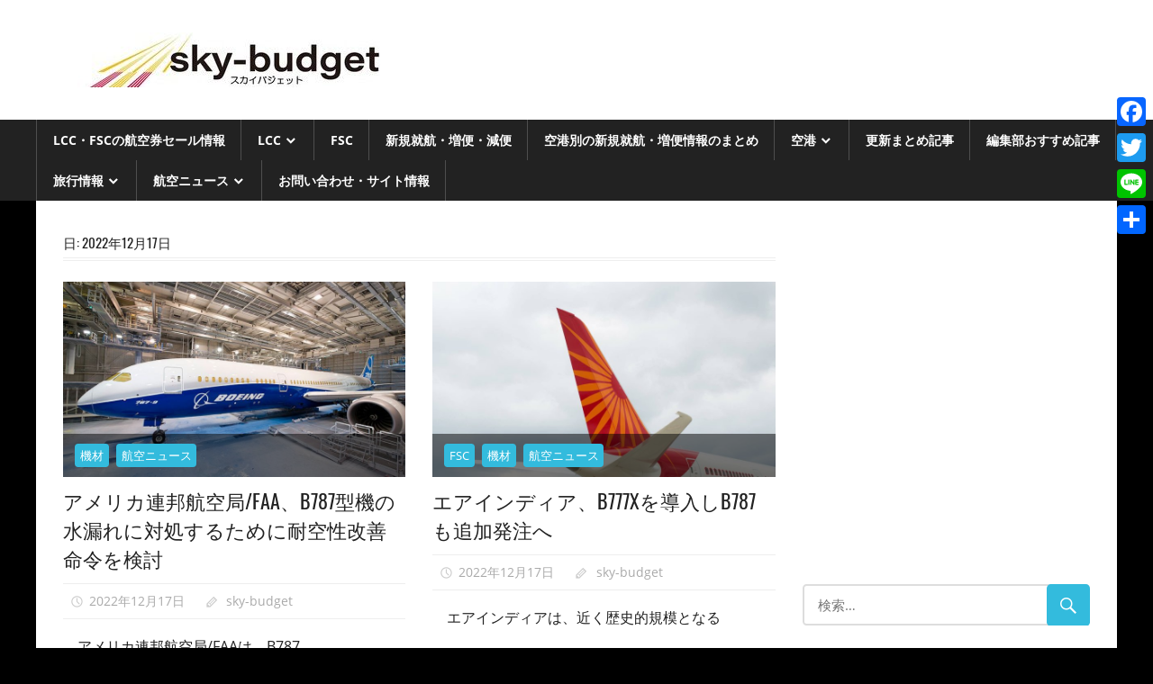

--- FILE ---
content_type: text/html; charset=UTF-8
request_url: https://sky-budget.com/2022/12/17/
body_size: 11912
content:
<!DOCTYPE html>
<html dir="ltr" lang="ja" prefix="og: https://ogp.me/ns#">

<head>
<meta charset="UTF-8">
<meta name="viewport" content="width=device-width, initial-scale=1">
<link rel="profile" href="http://gmpg.org/xfn/11">
<link rel="pingback" href="https://sky-budget.com/xmlrpc.php">

<title>2022年12月17日 | sky-budget スカイバジェット</title>

		<!-- All in One SEO 4.9.3 - aioseo.com -->
	<meta name="robots" content="noindex, max-image-preview:large" />
	<link rel="canonical" href="https://sky-budget.com/2022/12/17/" />
	<meta name="generator" content="All in One SEO (AIOSEO) 4.9.3" />
		<script type="application/ld+json" class="aioseo-schema">
			{"@context":"https:\/\/schema.org","@graph":[{"@type":"BreadcrumbList","@id":"https:\/\/sky-budget.com\/2022\/12\/17\/#breadcrumblist","itemListElement":[{"@type":"ListItem","@id":"https:\/\/sky-budget.com#listItem","position":1,"name":"Home","item":"https:\/\/sky-budget.com","nextItem":{"@type":"ListItem","@id":"https:\/\/sky-budget.com\/2022\/#listItem","name":2022}},{"@type":"ListItem","@id":"https:\/\/sky-budget.com\/2022\/#listItem","position":2,"name":2022,"item":"https:\/\/sky-budget.com\/2022\/","nextItem":{"@type":"ListItem","@id":"https:\/\/sky-budget.com\/2022\/12\/#listItem","name":"12"},"previousItem":{"@type":"ListItem","@id":"https:\/\/sky-budget.com#listItem","name":"Home"}},{"@type":"ListItem","@id":"https:\/\/sky-budget.com\/2022\/12\/#listItem","position":3,"name":"12","item":"https:\/\/sky-budget.com\/2022\/12\/","nextItem":{"@type":"ListItem","@id":"https:\/\/sky-budget.com\/2022\/12\/17\/#listItem","name":"17"},"previousItem":{"@type":"ListItem","@id":"https:\/\/sky-budget.com\/2022\/#listItem","name":2022}},{"@type":"ListItem","@id":"https:\/\/sky-budget.com\/2022\/12\/17\/#listItem","position":4,"name":"17","previousItem":{"@type":"ListItem","@id":"https:\/\/sky-budget.com\/2022\/12\/#listItem","name":"12"}}]},{"@type":"CollectionPage","@id":"https:\/\/sky-budget.com\/2022\/12\/17\/#collectionpage","url":"https:\/\/sky-budget.com\/2022\/12\/17\/","name":"2022\u5e7412\u670817\u65e5 | sky-budget \u30b9\u30ab\u30a4\u30d0\u30b8\u30a7\u30c3\u30c8","inLanguage":"ja","isPartOf":{"@id":"https:\/\/sky-budget.com\/#website"},"breadcrumb":{"@id":"https:\/\/sky-budget.com\/2022\/12\/17\/#breadcrumblist"}},{"@type":"Person","@id":"https:\/\/sky-budget.com\/#person","name":"sky-budget","image":{"@type":"ImageObject","@id":"https:\/\/sky-budget.com\/2022\/12\/17\/#personImage","url":"https:\/\/secure.gravatar.com\/avatar\/527ab9226e36ccf736eedc6c59fe495d01ef59c52f62207ae46c9032350a1241?s=96&d=mm&r=g","width":96,"height":96,"caption":"sky-budget"},"sameAs":["@skybudget"]},{"@type":"WebSite","@id":"https:\/\/sky-budget.com\/#website","url":"https:\/\/sky-budget.com\/","name":"sky-budget \u30b9\u30ab\u30a4\u30d0\u30b8\u30a7\u30c3\u30c8","description":"\u304a\u5f97\u3067\u5f79\u7acb\u3064\u4e16\u754c\u306e\u822a\u7a7a\u60c5\u5831\u3092\u3044\u3061\u65e9\u304f\u767a\u4fe1\uff01","inLanguage":"ja","publisher":{"@id":"https:\/\/sky-budget.com\/#person"}}]}
		</script>
		<!-- All in One SEO -->

<link rel='dns-prefetch' href='//static.addtoany.com' />
<link rel="alternate" type="application/rss+xml" title="sky-budget スカイバジェット &raquo; フィード" href="https://sky-budget.com/feed/" />
<link rel="alternate" type="application/rss+xml" title="sky-budget スカイバジェット &raquo; コメントフィード" href="https://sky-budget.com/comments/feed/" />
<style id='wp-img-auto-sizes-contain-inline-css' type='text/css'>
img:is([sizes=auto i],[sizes^="auto," i]){contain-intrinsic-size:3000px 1500px}
/*# sourceURL=wp-img-auto-sizes-contain-inline-css */
</style>
<link rel='stylesheet' id='worldstar-custom-fonts-css' href='https://sky-budget.com/wp-content/themes/worldstar/assets/css/custom-fonts.css?ver=20180413' type='text/css' media='all' />
<style id='wp-emoji-styles-inline-css' type='text/css'>

	img.wp-smiley, img.emoji {
		display: inline !important;
		border: none !important;
		box-shadow: none !important;
		height: 1em !important;
		width: 1em !important;
		margin: 0 0.07em !important;
		vertical-align: -0.1em !important;
		background: none !important;
		padding: 0 !important;
	}
/*# sourceURL=wp-emoji-styles-inline-css */
</style>
<link rel='stylesheet' id='worldstar-stylesheet-css' href='https://sky-budget.com/wp-content/themes/worldstar/style.css?ver=1.6.8' type='text/css' media='all' />
<style id='worldstar-stylesheet-inline-css' type='text/css'>
.site-title, .site-description { position: absolute; clip: rect(1px, 1px, 1px, 1px); width: 1px; height: 1px; overflow: hidden; }
/*# sourceURL=worldstar-stylesheet-inline-css */
</style>
<link rel='stylesheet' id='genericons-css' href='https://sky-budget.com/wp-content/themes/worldstar/assets/genericons/genericons.css?ver=3.4.1' type='text/css' media='all' />
<link rel='stylesheet' id='addtoany-css' href='https://sky-budget.com/wp-content/plugins/add-to-any/addtoany.min.css?ver=1.16' type='text/css' media='all' />
<style id='addtoany-inline-css' type='text/css'>
@media screen and (max-width:980px){
.a2a_floating_style.a2a_vertical_style{display:none;}
}
/*# sourceURL=addtoany-inline-css */
</style>
<script type="text/javascript" id="addtoany-core-js-before">
/* <![CDATA[ */
window.a2a_config=window.a2a_config||{};a2a_config.callbacks=[];a2a_config.overlays=[];a2a_config.templates={};a2a_localize = {
	Share: "共有",
	Save: "ブックマーク",
	Subscribe: "購読",
	Email: "メール",
	Bookmark: "ブックマーク",
	ShowAll: "すべて表示する",
	ShowLess: "小さく表示する",
	FindServices: "サービスを探す",
	FindAnyServiceToAddTo: "追加するサービスを今すぐ探す",
	PoweredBy: "Powered by",
	ShareViaEmail: "メールでシェアする",
	SubscribeViaEmail: "メールで購読する",
	BookmarkInYourBrowser: "ブラウザにブックマーク",
	BookmarkInstructions: "このページをブックマークするには、 Ctrl+D または \u2318+D を押下。",
	AddToYourFavorites: "お気に入りに追加",
	SendFromWebOrProgram: "任意のメールアドレスまたはメールプログラムから送信",
	EmailProgram: "メールプログラム",
	More: "詳細&#8230;",
	ThanksForSharing: "共有ありがとうございます !",
	ThanksForFollowing: "フォローありがとうございます !"
};


//# sourceURL=addtoany-core-js-before
/* ]]> */
</script>
<script type="text/javascript" defer src="https://static.addtoany.com/menu/page.js" id="addtoany-core-js"></script>
<script type="text/javascript" src="https://sky-budget.com/wp-includes/js/jquery/jquery.min.js?ver=3.7.1" id="jquery-core-js"></script>
<script type="text/javascript" src="https://sky-budget.com/wp-includes/js/jquery/jquery-migrate.min.js?ver=3.4.1" id="jquery-migrate-js"></script>
<script type="text/javascript" defer src="https://sky-budget.com/wp-content/plugins/add-to-any/addtoany.min.js?ver=1.1" id="addtoany-jquery-js"></script>
<script type="text/javascript" id="worldstar-jquery-navigation-js-extra">
/* <![CDATA[ */
var worldstar_menu_title = {"text":"\u30e1\u30cb\u30e5\u30fc"};
//# sourceURL=worldstar-jquery-navigation-js-extra
/* ]]> */
</script>
<script type="text/javascript" src="https://sky-budget.com/wp-content/themes/worldstar/assets/js/navigation.js?ver=20210324" id="worldstar-jquery-navigation-js"></script>
<link rel="https://api.w.org/" href="https://sky-budget.com/wp-json/" /><link rel="EditURI" type="application/rsd+xml" title="RSD" href="https://sky-budget.com/xmlrpc.php?rsd" />
<meta name="generator" content="WordPress 6.9" />
<style type="text/css" id="custom-background-css">
body.custom-background { background-color: #000000; }
</style>
	<link rel="icon" href="https://sky-budget.com/wp-content/uploads/2025/02/cropped-2-32x32.jpg" sizes="32x32" />
<link rel="icon" href="https://sky-budget.com/wp-content/uploads/2025/02/cropped-2-192x192.jpg" sizes="192x192" />
<link rel="apple-touch-icon" href="https://sky-budget.com/wp-content/uploads/2025/02/cropped-2-180x180.jpg" />
<meta name="msapplication-TileImage" content="https://sky-budget.com/wp-content/uploads/2025/02/cropped-2-270x270.jpg" />
</head>

<body class="archive date custom-background wp-custom-logo wp-embed-responsive wp-theme-worldstar post-layout-columns">

	<div id="page" class="hfeed site">

		<a class="skip-link screen-reader-text" href="#content">コンテンツへスキップ</a>

		
		<header id="masthead" class="site-header clearfix" role="banner">

			<div class="header-main container clearfix">

				<div id="logo" class="site-branding clearfix">

					<a href="https://sky-budget.com/" class="custom-logo-link" rel="home"><img width="380" height="61" src="https://sky-budget.com/wp-content/uploads/2025/02/cropped-1111-2-2.jpg" class="custom-logo" alt="sky-budget スカイバジェット" decoding="async" srcset="https://sky-budget.com/wp-content/uploads/2025/02/cropped-1111-2-2.jpg 380w, https://sky-budget.com/wp-content/uploads/2025/02/cropped-1111-2-2-300x48.jpg 300w, https://sky-budget.com/wp-content/uploads/2025/02/cropped-1111-2-2-150x24.jpg 150w" sizes="(max-width: 380px) 100vw, 380px" /></a>					
			<p class="site-title"><a href="https://sky-budget.com/" rel="home">sky-budget スカイバジェット</a></p>

							
			<p class="site-description">お得で役立つ世界の航空情報をいち早く発信！</p>

		
				</div><!-- .site-branding -->

				<div class="header-widgets clearfix">

					
				</div><!-- .header-widgets -->


			</div><!-- .header-main -->

			<div id="main-navigation-wrap" class="primary-navigation-wrap">

				<nav id="main-navigation" class="primary-navigation navigation container clearfix" role="navigation">
					<ul id="menu-%e3%82%b9%e3%82%ab%e3%82%a4%e3%83%90%e3%82%b8%e3%82%a7%e3%83%83%e3%83%88" class="main-navigation-menu"><li id="menu-item-65" class="menu-item menu-item-type-taxonomy menu-item-object-category menu-item-65"><a href="https://sky-budget.com/category/lcc%e3%83%bbfsc%e3%81%ae%e8%88%aa%e7%a9%ba%e5%88%b8%e3%82%bb%e3%83%bc%e3%83%ab%e6%83%85%e5%a0%b1/">LCC・FSCの航空券セール情報</a></li>
<li id="menu-item-42" class="menu-item menu-item-type-taxonomy menu-item-object-category menu-item-has-children menu-item-42"><a href="https://sky-budget.com/category/lcc/">LCC</a>
<ul class="sub-menu">
	<li id="menu-item-113" class="menu-item menu-item-type-taxonomy menu-item-object-category menu-item-113"><a href="https://sky-budget.com/category/lcc/%e5%9b%bd%e5%86%85lcc%e6%83%85%e5%a0%b1/">国内LCC情報</a></li>
	<li id="menu-item-114" class="menu-item menu-item-type-taxonomy menu-item-object-category menu-item-114"><a href="https://sky-budget.com/category/lcc/%e6%b5%b7%e5%a4%96lcc/">海外LCC情報</a></li>
</ul>
</li>
<li id="menu-item-66" class="menu-item menu-item-type-taxonomy menu-item-object-category menu-item-66"><a href="https://sky-budget.com/category/fsc/">FSC</a></li>
<li id="menu-item-59" class="menu-item menu-item-type-taxonomy menu-item-object-category menu-item-59"><a href="https://sky-budget.com/category/%e6%96%b0%e8%a6%8f%e5%b0%b1%e8%88%aa%e3%83%bb%e5%a2%97%e4%be%bf%e3%83%bb%e6%b8%9b%e4%be%bf/">新規就航・増便・減便</a></li>
<li id="menu-item-26896" class="menu-item menu-item-type-taxonomy menu-item-object-category menu-item-26896"><a href="https://sky-budget.com/category/%e7%a9%ba%e6%b8%af%e5%88%a5%e3%81%ae%e6%96%b0%e8%a6%8f%e5%b0%b1%e8%88%aa%e3%83%bb%e5%a2%97%e4%be%bf%e6%83%85%e5%a0%b1/">空港別の新規就航・増便情報のまとめ</a></li>
<li id="menu-item-47" class="menu-item menu-item-type-taxonomy menu-item-object-category menu-item-has-children menu-item-47"><a href="https://sky-budget.com/category/%e7%a9%ba%e6%b8%af/">空港</a>
<ul class="sub-menu">
	<li id="menu-item-64" class="menu-item menu-item-type-taxonomy menu-item-object-category menu-item-64"><a href="https://sky-budget.com/category/%e7%a9%ba%e6%b8%af/%e6%88%90%e7%94%b0%e7%a9%ba%e6%b8%af/">成田空港</a></li>
	<li id="menu-item-116" class="menu-item menu-item-type-taxonomy menu-item-object-category menu-item-116"><a href="https://sky-budget.com/category/%e7%a9%ba%e6%b8%af/%e7%be%bd%e7%94%b0%e7%a9%ba%e6%b8%af/">羽田空港</a></li>
	<li id="menu-item-161" class="menu-item menu-item-type-taxonomy menu-item-object-category menu-item-161"><a href="https://sky-budget.com/category/%e7%a9%ba%e6%b8%af/%e9%96%a2%e8%a5%bf%e5%9b%bd%e9%9a%9b%e7%a9%ba%e6%b8%af/">関西国際空港</a></li>
	<li id="menu-item-279" class="menu-item menu-item-type-taxonomy menu-item-object-category menu-item-279"><a href="https://sky-budget.com/category/%e7%a9%ba%e6%b8%af/%e4%b8%ad%e9%83%a8%e5%9b%bd%e9%9a%9b%e7%a9%ba%e6%b8%af%ef%bc%88%e3%82%bb%e3%83%b3%e3%83%88%e3%83%ac%e3%82%a2%ef%bc%89/">中部国際空港（セントレア）</a></li>
	<li id="menu-item-1303" class="menu-item menu-item-type-taxonomy menu-item-object-category menu-item-1303"><a href="https://sky-budget.com/category/%e7%a9%ba%e6%b8%af/%e7%a6%8f%e5%b2%a1%e7%a9%ba%e6%b8%af/">福岡空港</a></li>
	<li id="menu-item-5497" class="menu-item menu-item-type-taxonomy menu-item-object-category menu-item-5497"><a href="https://sky-budget.com/category/%e7%a9%ba%e6%b8%af/%e6%96%b0%e5%8d%83%e6%ad%b3%e7%a9%ba%e6%b8%af/">新千歳空港</a></li>
	<li id="menu-item-5499" class="menu-item menu-item-type-taxonomy menu-item-object-category menu-item-5499"><a href="https://sky-budget.com/category/%e7%a9%ba%e6%b8%af/%e9%82%a3%e8%a6%87%e7%a9%ba%e6%b8%af/">那覇空港</a></li>
	<li id="menu-item-6950" class="menu-item menu-item-type-taxonomy menu-item-object-category menu-item-6950"><a href="https://sky-budget.com/category/%e7%a9%ba%e6%b8%af/%e4%bb%99%e5%8f%b0%e7%a9%ba%e6%b8%af/">仙台空港</a></li>
	<li id="menu-item-20323" class="menu-item menu-item-type-taxonomy menu-item-object-category menu-item-20323"><a href="https://sky-budget.com/category/%e7%a9%ba%e6%b8%af/%e7%a5%9e%e6%88%b8%e7%a9%ba%e6%b8%af/">神戸空港</a></li>
	<li id="menu-item-15224" class="menu-item menu-item-type-taxonomy menu-item-object-category menu-item-15224"><a href="https://sky-budget.com/category/%e7%a9%ba%e6%b8%af/%e9%9d%99%e5%b2%a1%e7%a9%ba%e6%b8%af/">静岡空港</a></li>
	<li id="menu-item-115" class="menu-item menu-item-type-taxonomy menu-item-object-category menu-item-115"><a href="https://sky-budget.com/category/%e7%a9%ba%e6%b8%af/%e6%b5%b7%e5%a4%96%e7%a9%ba%e6%b8%af/">海外空港</a></li>
	<li id="menu-item-162" class="menu-item menu-item-type-taxonomy menu-item-object-category menu-item-162"><a href="https://sky-budget.com/category/%e7%a9%ba%e6%b8%af%e3%82%a2%e3%82%af%e3%82%bb%e3%82%b9/">空港アクセス</a></li>
</ul>
</li>
<li id="menu-item-1203" class="menu-item menu-item-type-taxonomy menu-item-object-category menu-item-1203"><a href="https://sky-budget.com/category/%e6%9b%b4%e6%96%b0%e3%81%be%e3%81%a8%e3%82%81%e8%a8%98%e4%ba%8b/">更新まとめ記事</a></li>
<li id="menu-item-1232" class="menu-item menu-item-type-taxonomy menu-item-object-category menu-item-1232"><a href="https://sky-budget.com/category/%e7%b7%a8%e9%9b%86%e9%83%a8%e3%81%8a%e3%81%99%e3%81%99%e3%82%81%e8%a8%98%e4%ba%8b/">編集部おすすめ記事</a></li>
<li id="menu-item-62" class="menu-item menu-item-type-taxonomy menu-item-object-category menu-item-has-children menu-item-62"><a href="https://sky-budget.com/category/%e6%97%85%e8%a1%8c%e6%83%85%e5%a0%b1/">旅行情報</a>
<ul class="sub-menu">
	<li id="menu-item-880" class="menu-item menu-item-type-taxonomy menu-item-object-category menu-item-880"><a href="https://sky-budget.com/category/%e6%90%ad%e4%b9%97%e8%a8%98/">搭乗記</a></li>
	<li id="menu-item-26351" class="menu-item menu-item-type-taxonomy menu-item-object-category menu-item-26351"><a href="https://sky-budget.com/category/%e3%83%9b%e3%83%86%e3%83%ab/">ホテル</a></li>
	<li id="menu-item-26350" class="menu-item menu-item-type-taxonomy menu-item-object-category menu-item-26350"><a href="https://sky-budget.com/category/%e6%97%85%e8%a1%8c%e8%a8%98/%e6%b8%a9%e6%b3%89/">温泉</a></li>
	<li id="menu-item-43" class="menu-item menu-item-type-taxonomy menu-item-object-category menu-item-43"><a href="https://sky-budget.com/category/%e6%97%85%e8%a1%8c%e8%a8%98/">旅行記</a></li>
	<li id="menu-item-1304" class="menu-item menu-item-type-taxonomy menu-item-object-category menu-item-1304"><a href="https://sky-budget.com/category/%e3%83%a9%e3%82%a6%e3%83%b3%e3%82%b8/">ラウンジ</a></li>
</ul>
</li>
<li id="menu-item-3443" class="menu-item menu-item-type-taxonomy menu-item-object-category menu-item-has-children menu-item-3443"><a href="https://sky-budget.com/category/%e8%88%aa%e7%a9%ba%e3%83%8b%e3%83%a5%e3%83%bc%e3%82%b9/">航空ニュース</a>
<ul class="sub-menu">
	<li id="menu-item-26381" class="menu-item menu-item-type-taxonomy menu-item-object-category menu-item-26381"><a href="https://sky-budget.com/category/spacejet/">スペースジェット(旧MRJ)</a></li>
	<li id="menu-item-3444" class="menu-item menu-item-type-taxonomy menu-item-object-category menu-item-3444"><a href="https://sky-budget.com/category/%e8%88%aa%e7%a9%ba%e3%83%8b%e3%83%a5%e3%83%bc%e3%82%b9/%e7%b5%b1%e8%a8%88/">統計</a></li>
	<li id="menu-item-6732" class="menu-item menu-item-type-taxonomy menu-item-object-category menu-item-6732"><a href="https://sky-budget.com/category/%e8%88%aa%e7%a9%ba%e3%83%8b%e3%83%a5%e3%83%bc%e3%82%b9/%e6%a9%9f%e6%9d%90/">機材</a></li>
	<li id="menu-item-15226" class="menu-item menu-item-type-taxonomy menu-item-object-category menu-item-15226"><a href="https://sky-budget.com/category/%e8%b2%a8%e7%89%a9/">貨物</a></li>
	<li id="menu-item-15225" class="menu-item menu-item-type-taxonomy menu-item-object-category menu-item-15225"><a href="https://sky-budget.com/category/%e8%88%aa%e7%a9%ba%e3%83%8b%e3%83%a5%e3%83%bc%e3%82%b9/%e4%ba%8b%e6%95%85%e3%83%bb%e3%83%88%e3%83%a9%e3%83%96%e3%83%ab/">事故・トラブル</a></li>
</ul>
</li>
<li id="menu-item-57119" class="menu-item menu-item-type-post_type menu-item-object-page menu-item-57119"><a href="https://sky-budget.com/site-infomation/">お問い合わせ・サイト情報</a></li>
</ul>				</nav><!-- #main-navigation -->

			</div>

		</header><!-- #masthead -->

		
		
		<div id="content" class="site-content container clearfix">

	<section id="primary" class="content-area">
		<main id="main" class="site-main" role="main">

			
				<header class="page-header">
					<h1 class="archive-title">日: <span>2022年12月17日</span></h1>				</header><!-- .page-header -->

				
				<div id="post-wrapper" class="post-wrapper clearfix">

					
<div class="post-column clearfix">

	<article id="post-64116" class="post-64116 post type-post status-publish format-standard has-post-thumbnail hentry category-197 category-65 tag-161 tag-202 tag-66">

		<div class="post-image">

			
			<a href="https://sky-budget.com/2022/12/17/faa-addresses-water-leaks-on-b787/" rel="bookmark">
				<img width="840" height="480" src="https://sky-budget.com/wp-content/uploads/2022/12/K65951-840x480-1-840x480.jpg" class="attachment-post-thumbnail size-post-thumbnail wp-post-image" alt="" decoding="async" fetchpriority="high" srcset="https://sky-budget.com/wp-content/uploads/2022/12/K65951-840x480-1.jpg 840w, https://sky-budget.com/wp-content/uploads/2022/12/K65951-840x480-1-300x171.jpg 300w, https://sky-budget.com/wp-content/uploads/2022/12/K65951-840x480-1-150x86.jpg 150w, https://sky-budget.com/wp-content/uploads/2022/12/K65951-840x480-1-768x439.jpg 768w" sizes="(max-width: 840px) 100vw, 840px" />			</a>

		
			
		<div class="entry-categories clearfix">

			<span class="meta-category">
				<a href="https://sky-budget.com/category/%e8%88%aa%e7%a9%ba%e3%83%8b%e3%83%a5%e3%83%bc%e3%82%b9/%e6%a9%9f%e6%9d%90/" rel="category tag">機材</a> <a href="https://sky-budget.com/category/%e8%88%aa%e7%a9%ba%e3%83%8b%e3%83%a5%e3%83%bc%e3%82%b9/" rel="category tag">航空ニュース</a>			</span>

		</div><!-- .entry-categories -->

		
		</div>

		<header class="entry-header">

			<h2 class="entry-title"><a href="https://sky-budget.com/2022/12/17/faa-addresses-water-leaks-on-b787/" rel="bookmark">アメリカ連邦航空局/FAA、B787型機の水漏れに対処するために耐空性改善命令を検討</a></h2>
			<div class="entry-meta"><span class="meta-date"><a href="https://sky-budget.com/2022/12/17/faa-addresses-water-leaks-on-b787/" title="11:47 PM" rel="bookmark"><time class="entry-date published updated" datetime="2022-12-17T23:47:43+09:00">2022年12月17日</time></a></span><span class="meta-author"> <span class="author vcard"><a class="url fn n" href="https://sky-budget.com/author/miyamottini/" title="sky-budget のすべての投稿を表示" rel="author">sky-budget</a></span></span></div>
		</header><!-- .entry-header -->

		<div class="entry-content clearfix">

			<p>　アメリカ連邦航空局/FAAは、B787</p>
<div class="addtoany_share_save_container addtoany_content addtoany_content_bottom"><div class="a2a_kit a2a_kit_size_32 addtoany_list" data-a2a-url="https://sky-budget.com/2022/12/17/faa-addresses-water-leaks-on-b787/" data-a2a-title="アメリカ連邦航空局/FAA、B787型機の水漏れに対処するために耐空性改善命令を検討"><a class="a2a_button_facebook" href="https://www.addtoany.com/add_to/facebook?linkurl=https%3A%2F%2Fsky-budget.com%2F2022%2F12%2F17%2Ffaa-addresses-water-leaks-on-b787%2F&amp;linkname=%E3%82%A2%E3%83%A1%E3%83%AA%E3%82%AB%E9%80%A3%E9%82%A6%E8%88%AA%E7%A9%BA%E5%B1%80%2FFAA%E3%80%81B787%E5%9E%8B%E6%A9%9F%E3%81%AE%E6%B0%B4%E6%BC%8F%E3%82%8C%E3%81%AB%E5%AF%BE%E5%87%A6%E3%81%99%E3%82%8B%E3%81%9F%E3%82%81%E3%81%AB%E8%80%90%E7%A9%BA%E6%80%A7%E6%94%B9%E5%96%84%E5%91%BD%E4%BB%A4%E3%82%92%E6%A4%9C%E8%A8%8E" title="Facebook" rel="nofollow noopener" target="_blank"></a><a class="a2a_button_twitter" href="https://www.addtoany.com/add_to/twitter?linkurl=https%3A%2F%2Fsky-budget.com%2F2022%2F12%2F17%2Ffaa-addresses-water-leaks-on-b787%2F&amp;linkname=%E3%82%A2%E3%83%A1%E3%83%AA%E3%82%AB%E9%80%A3%E9%82%A6%E8%88%AA%E7%A9%BA%E5%B1%80%2FFAA%E3%80%81B787%E5%9E%8B%E6%A9%9F%E3%81%AE%E6%B0%B4%E6%BC%8F%E3%82%8C%E3%81%AB%E5%AF%BE%E5%87%A6%E3%81%99%E3%82%8B%E3%81%9F%E3%82%81%E3%81%AB%E8%80%90%E7%A9%BA%E6%80%A7%E6%94%B9%E5%96%84%E5%91%BD%E4%BB%A4%E3%82%92%E6%A4%9C%E8%A8%8E" title="Twitter" rel="nofollow noopener" target="_blank"></a><a class="a2a_button_line" href="https://www.addtoany.com/add_to/line?linkurl=https%3A%2F%2Fsky-budget.com%2F2022%2F12%2F17%2Ffaa-addresses-water-leaks-on-b787%2F&amp;linkname=%E3%82%A2%E3%83%A1%E3%83%AA%E3%82%AB%E9%80%A3%E9%82%A6%E8%88%AA%E7%A9%BA%E5%B1%80%2FFAA%E3%80%81B787%E5%9E%8B%E6%A9%9F%E3%81%AE%E6%B0%B4%E6%BC%8F%E3%82%8C%E3%81%AB%E5%AF%BE%E5%87%A6%E3%81%99%E3%82%8B%E3%81%9F%E3%82%81%E3%81%AB%E8%80%90%E7%A9%BA%E6%80%A7%E6%94%B9%E5%96%84%E5%91%BD%E4%BB%A4%E3%82%92%E6%A4%9C%E8%A8%8E" title="Line" rel="nofollow noopener" target="_blank"></a><a class="a2a_dd addtoany_share_save addtoany_share" href="https://www.addtoany.com/share"></a></div></div>			
		<a href="https://sky-budget.com/2022/12/17/faa-addresses-water-leaks-on-b787/" class="more-link">もっと読む</a>

		
		</div><!-- .entry-content -->

	</article>

</div>

<div class="post-column clearfix">

	<article id="post-64107" class="post-64107 post type-post status-publish format-standard has-post-thumbnail hentry category-fsc category-197 category-65 tag-fsc tag-263 tag-202 tag-66">

		<div class="post-image">

			
			<a href="https://sky-budget.com/2022/12/17/air-india-fleet-news/" rel="bookmark">
				<img width="840" height="480" src="https://sky-budget.com/wp-content/uploads/2022/12/14991049_827401287401741_912144606628198348_o-840x480-1-840x480.jpg" class="attachment-post-thumbnail size-post-thumbnail wp-post-image" alt="" decoding="async" srcset="https://sky-budget.com/wp-content/uploads/2022/12/14991049_827401287401741_912144606628198348_o-840x480-1.jpg 840w, https://sky-budget.com/wp-content/uploads/2022/12/14991049_827401287401741_912144606628198348_o-840x480-1-300x171.jpg 300w, https://sky-budget.com/wp-content/uploads/2022/12/14991049_827401287401741_912144606628198348_o-840x480-1-150x86.jpg 150w, https://sky-budget.com/wp-content/uploads/2022/12/14991049_827401287401741_912144606628198348_o-840x480-1-768x439.jpg 768w" sizes="(max-width: 840px) 100vw, 840px" />			</a>

		
			
		<div class="entry-categories clearfix">

			<span class="meta-category">
				<a href="https://sky-budget.com/category/fsc/" rel="category tag">FSC</a> <a href="https://sky-budget.com/category/%e8%88%aa%e7%a9%ba%e3%83%8b%e3%83%a5%e3%83%bc%e3%82%b9/%e6%a9%9f%e6%9d%90/" rel="category tag">機材</a> <a href="https://sky-budget.com/category/%e8%88%aa%e7%a9%ba%e3%83%8b%e3%83%a5%e3%83%bc%e3%82%b9/" rel="category tag">航空ニュース</a>			</span>

		</div><!-- .entry-categories -->

		
		</div>

		<header class="entry-header">

			<h2 class="entry-title"><a href="https://sky-budget.com/2022/12/17/air-india-fleet-news/" rel="bookmark">エアインディア、B777Xを導入しB787も追加発注へ</a></h2>
			<div class="entry-meta"><span class="meta-date"><a href="https://sky-budget.com/2022/12/17/air-india-fleet-news/" title="9:26 AM" rel="bookmark"><time class="entry-date published updated" datetime="2022-12-17T09:26:01+09:00">2022年12月17日</time></a></span><span class="meta-author"> <span class="author vcard"><a class="url fn n" href="https://sky-budget.com/author/miyamottini/" title="sky-budget のすべての投稿を表示" rel="author">sky-budget</a></span></span></div>
		</header><!-- .entry-header -->

		<div class="entry-content clearfix">

			<p>　エアインディアは、近く歴史的規模となる</p>
<div class="addtoany_share_save_container addtoany_content addtoany_content_bottom"><div class="a2a_kit a2a_kit_size_32 addtoany_list" data-a2a-url="https://sky-budget.com/2022/12/17/air-india-fleet-news/" data-a2a-title="エアインディア、B777Xを導入しB787も追加発注へ"><a class="a2a_button_facebook" href="https://www.addtoany.com/add_to/facebook?linkurl=https%3A%2F%2Fsky-budget.com%2F2022%2F12%2F17%2Fair-india-fleet-news%2F&amp;linkname=%E3%82%A8%E3%82%A2%E3%82%A4%E3%83%B3%E3%83%87%E3%82%A3%E3%82%A2%E3%80%81B777X%E3%82%92%E5%B0%8E%E5%85%A5%E3%81%97B787%E3%82%82%E8%BF%BD%E5%8A%A0%E7%99%BA%E6%B3%A8%E3%81%B8" title="Facebook" rel="nofollow noopener" target="_blank"></a><a class="a2a_button_twitter" href="https://www.addtoany.com/add_to/twitter?linkurl=https%3A%2F%2Fsky-budget.com%2F2022%2F12%2F17%2Fair-india-fleet-news%2F&amp;linkname=%E3%82%A8%E3%82%A2%E3%82%A4%E3%83%B3%E3%83%87%E3%82%A3%E3%82%A2%E3%80%81B777X%E3%82%92%E5%B0%8E%E5%85%A5%E3%81%97B787%E3%82%82%E8%BF%BD%E5%8A%A0%E7%99%BA%E6%B3%A8%E3%81%B8" title="Twitter" rel="nofollow noopener" target="_blank"></a><a class="a2a_button_line" href="https://www.addtoany.com/add_to/line?linkurl=https%3A%2F%2Fsky-budget.com%2F2022%2F12%2F17%2Fair-india-fleet-news%2F&amp;linkname=%E3%82%A8%E3%82%A2%E3%82%A4%E3%83%B3%E3%83%87%E3%82%A3%E3%82%A2%E3%80%81B777X%E3%82%92%E5%B0%8E%E5%85%A5%E3%81%97B787%E3%82%82%E8%BF%BD%E5%8A%A0%E7%99%BA%E6%B3%A8%E3%81%B8" title="Line" rel="nofollow noopener" target="_blank"></a><a class="a2a_dd addtoany_share_save addtoany_share" href="https://www.addtoany.com/share"></a></div></div>			
		<a href="https://sky-budget.com/2022/12/17/air-india-fleet-news/" class="more-link">もっと読む</a>

		
		</div><!-- .entry-content -->

	</article>

</div>

<div class="post-column clearfix">

	<article id="post-64099" class="post-64099 post type-post status-publish format-standard has-post-thumbnail hentry category-fsc category-8 category-65 tag-fsc tag-316 tag-78 tag-66">

		<div class="post-image">

			
			<a href="https://sky-budget.com/2022/12/17/virgin-australia-news/" rel="bookmark">
				<img width="840" height="480" src="https://sky-budget.com/wp-content/uploads/2022/12/40684054_10155562047356990_7012281847346364416_n-840x480-1-840x480.jpg" class="attachment-post-thumbnail size-post-thumbnail wp-post-image" alt="" decoding="async" srcset="https://sky-budget.com/wp-content/uploads/2022/12/40684054_10155562047356990_7012281847346364416_n-840x480-1.jpg 840w, https://sky-budget.com/wp-content/uploads/2022/12/40684054_10155562047356990_7012281847346364416_n-840x480-1-300x171.jpg 300w, https://sky-budget.com/wp-content/uploads/2022/12/40684054_10155562047356990_7012281847346364416_n-840x480-1-150x86.jpg 150w, https://sky-budget.com/wp-content/uploads/2022/12/40684054_10155562047356990_7012281847346364416_n-840x480-1-768x439.jpg 768w" sizes="(max-width: 840px) 100vw, 840px" />			</a>

		
			
		<div class="entry-categories clearfix">

			<span class="meta-category">
				<a href="https://sky-budget.com/category/fsc/" rel="category tag">FSC</a> <a href="https://sky-budget.com/category/%e7%a9%ba%e6%b8%af/%e7%be%bd%e7%94%b0%e7%a9%ba%e6%b8%af/" rel="category tag">羽田空港</a> <a href="https://sky-budget.com/category/%e8%88%aa%e7%a9%ba%e3%83%8b%e3%83%a5%e3%83%bc%e3%82%b9/" rel="category tag">航空ニュース</a>			</span>

		</div><!-- .entry-categories -->

		
		</div>

		<header class="entry-header">

			<h2 class="entry-title"><a href="https://sky-budget.com/2022/12/17/virgin-australia-news/" rel="bookmark">長距離路線には興味を示さないヴァージンオーストラリア航空が羽田空港にB737で就航する理由</a></h2>
			<div class="entry-meta"><span class="meta-date"><a href="https://sky-budget.com/2022/12/17/virgin-australia-news/" title="1:26 AM" rel="bookmark"><time class="entry-date published updated" datetime="2022-12-17T01:26:39+09:00">2022年12月17日</time></a></span><span class="meta-author"> <span class="author vcard"><a class="url fn n" href="https://sky-budget.com/author/miyamottini/" title="sky-budget のすべての投稿を表示" rel="author">sky-budget</a></span></span></div>
		</header><!-- .entry-header -->

		<div class="entry-content clearfix">

			<p>　今週、ヴァージンオーストラリア航空が2</p>
<div class="addtoany_share_save_container addtoany_content addtoany_content_bottom"><div class="a2a_kit a2a_kit_size_32 addtoany_list" data-a2a-url="https://sky-budget.com/2022/12/17/virgin-australia-news/" data-a2a-title="長距離路線には興味を示さないヴァージンオーストラリア航空が羽田空港にB737で就航する理由"><a class="a2a_button_facebook" href="https://www.addtoany.com/add_to/facebook?linkurl=https%3A%2F%2Fsky-budget.com%2F2022%2F12%2F17%2Fvirgin-australia-news%2F&amp;linkname=%E9%95%B7%E8%B7%9D%E9%9B%A2%E8%B7%AF%E7%B7%9A%E3%81%AB%E3%81%AF%E8%88%88%E5%91%B3%E3%82%92%E7%A4%BA%E3%81%95%E3%81%AA%E3%81%84%E3%83%B4%E3%82%A1%E3%83%BC%E3%82%B8%E3%83%B3%E3%82%AA%E3%83%BC%E3%82%B9%E3%83%88%E3%83%A9%E3%83%AA%E3%82%A2%E8%88%AA%E7%A9%BA%E3%81%8C%E7%BE%BD%E7%94%B0%E7%A9%BA%E6%B8%AF%E3%81%ABB737%E3%81%A7%E5%B0%B1%E8%88%AA%E3%81%99%E3%82%8B%E7%90%86%E7%94%B1" title="Facebook" rel="nofollow noopener" target="_blank"></a><a class="a2a_button_twitter" href="https://www.addtoany.com/add_to/twitter?linkurl=https%3A%2F%2Fsky-budget.com%2F2022%2F12%2F17%2Fvirgin-australia-news%2F&amp;linkname=%E9%95%B7%E8%B7%9D%E9%9B%A2%E8%B7%AF%E7%B7%9A%E3%81%AB%E3%81%AF%E8%88%88%E5%91%B3%E3%82%92%E7%A4%BA%E3%81%95%E3%81%AA%E3%81%84%E3%83%B4%E3%82%A1%E3%83%BC%E3%82%B8%E3%83%B3%E3%82%AA%E3%83%BC%E3%82%B9%E3%83%88%E3%83%A9%E3%83%AA%E3%82%A2%E8%88%AA%E7%A9%BA%E3%81%8C%E7%BE%BD%E7%94%B0%E7%A9%BA%E6%B8%AF%E3%81%ABB737%E3%81%A7%E5%B0%B1%E8%88%AA%E3%81%99%E3%82%8B%E7%90%86%E7%94%B1" title="Twitter" rel="nofollow noopener" target="_blank"></a><a class="a2a_button_line" href="https://www.addtoany.com/add_to/line?linkurl=https%3A%2F%2Fsky-budget.com%2F2022%2F12%2F17%2Fvirgin-australia-news%2F&amp;linkname=%E9%95%B7%E8%B7%9D%E9%9B%A2%E8%B7%AF%E7%B7%9A%E3%81%AB%E3%81%AF%E8%88%88%E5%91%B3%E3%82%92%E7%A4%BA%E3%81%95%E3%81%AA%E3%81%84%E3%83%B4%E3%82%A1%E3%83%BC%E3%82%B8%E3%83%B3%E3%82%AA%E3%83%BC%E3%82%B9%E3%83%88%E3%83%A9%E3%83%AA%E3%82%A2%E8%88%AA%E7%A9%BA%E3%81%8C%E7%BE%BD%E7%94%B0%E7%A9%BA%E6%B8%AF%E3%81%ABB737%E3%81%A7%E5%B0%B1%E8%88%AA%E3%81%99%E3%82%8B%E7%90%86%E7%94%B1" title="Line" rel="nofollow noopener" target="_blank"></a><a class="a2a_dd addtoany_share_save addtoany_share" href="https://www.addtoany.com/share"></a></div></div>			
		<a href="https://sky-budget.com/2022/12/17/virgin-australia-news/" class="more-link">もっと読む</a>

		
		</div><!-- .entry-content -->

	</article>

</div>

				</div>

				
		</main><!-- #main -->
	</section><!-- #primary -->

	
	<section id="secondary" class="sidebar widget-area clearfix" role="complementary">

		<aside id="text-12" class="widget widget_text clearfix">			<div class="textwidget"><p><script async src="//pagead2.googlesyndication.com/pagead/js/adsbygoogle.js"></script><br />
<!-- skybudget --><br />
<ins class="adsbygoogle" style="display: block;" data-ad-client="ca-pub-7840938607613947" data-ad-slot="7215477916" data-ad-format="auto"></ins><br />
<script>
(adsbygoogle = window.adsbygoogle || []).push({});
</script></p>
</div>
		</aside><aside id="search-2" class="widget widget_search clearfix">
<form role="search" method="get" class="search-form" action="https://sky-budget.com/">
	<label>
		<span class="screen-reader-text">検索対象:</span>
		<input type="search" class="search-field"
			placeholder="検索&hellip;"
			value="" name="s"
			title="検索対象:" />
	</label>
	<button type="submit" class="search-submit">
		<span class="genericon-search"></span>
		<span class="screen-reader-text">検索</span>
	</button>
</form>
</aside><aside id="text-2" class="widget widget_text clearfix">			<div class="textwidget"><br /><script async src="//pagead2.googlesyndication.com/pagead/js/adsbygoogle.js"></script>
<!-- skybudget -->
<ins class="adsbygoogle"
     style="display:block"
     data-ad-client="ca-pub-7840938607613947"
     data-ad-slot="7215477916"
     data-ad-format="auto"></ins>
<script>
(adsbygoogle = window.adsbygoogle || []).push({});
</script></div>
		</aside><aside id="text-3" class="widget widget_text clearfix">			<div class="textwidget"><br /><script async src="//pagead2.googlesyndication.com/pagead/js/adsbygoogle.js"></script>
<!-- skybudget -->
<ins class="adsbygoogle"
     style="display:block"
     data-ad-client="ca-pub-7840938607613947"
     data-ad-slot="7215477916"
     data-ad-format="auto"></ins>
<script>
(adsbygoogle = window.adsbygoogle || []).push({});
</script></div>
		</aside><aside id="text-4" class="widget widget_text clearfix"><div class="widget-header"><h3 class="widget-title">twitter</h3></div>			<div class="textwidget"><a class="twitter-timeline" data-height="400" href="https://twitter.com/skybudget">Tweets by skybudget</a> <script async src="//platform.twitter.com/widgets.js" charset="utf-8"></script></div>
		</aside><aside id="text-6" class="widget widget_text clearfix">			<div class="textwidget"><p><script async src="//pagead2.googlesyndication.com/pagead/js/adsbygoogle.js"></script><br />
<!-- skybudget --><br />
<ins class="adsbygoogle" style="display: block;" data-ad-client="ca-pub-7840938607613947" data-ad-slot="7215477916" data-ad-format="auto"></ins><br />
<script>
(adsbygoogle = window.adsbygoogle || []).push({});
</script></p>
</div>
		</aside><aside id="a2a_share_save_widget-2" class="widget widget_a2a_share_save_widget clearfix"><div class="a2a_kit a2a_kit_size_32 addtoany_list"><a class="a2a_button_facebook" href="https://www.addtoany.com/add_to/facebook?linkurl=https%3A%2F%2Fsky-budget.com%2F2022%2F12%2F17%2F&amp;linkname=2022%E5%B9%B412%E6%9C%8817%E6%97%A5%20%7C%20sky-budget%20%E3%82%B9%E3%82%AB%E3%82%A4%E3%83%90%E3%82%B8%E3%82%A7%E3%83%83%E3%83%88" title="Facebook" rel="nofollow noopener" target="_blank"></a><a class="a2a_button_twitter" href="https://www.addtoany.com/add_to/twitter?linkurl=https%3A%2F%2Fsky-budget.com%2F2022%2F12%2F17%2F&amp;linkname=2022%E5%B9%B412%E6%9C%8817%E6%97%A5%20%7C%20sky-budget%20%E3%82%B9%E3%82%AB%E3%82%A4%E3%83%90%E3%82%B8%E3%82%A7%E3%83%83%E3%83%88" title="Twitter" rel="nofollow noopener" target="_blank"></a><a class="a2a_button_line" href="https://www.addtoany.com/add_to/line?linkurl=https%3A%2F%2Fsky-budget.com%2F2022%2F12%2F17%2F&amp;linkname=2022%E5%B9%B412%E6%9C%8817%E6%97%A5%20%7C%20sky-budget%20%E3%82%B9%E3%82%AB%E3%82%A4%E3%83%90%E3%82%B8%E3%82%A7%E3%83%83%E3%83%88" title="Line" rel="nofollow noopener" target="_blank"></a><a class="a2a_dd addtoany_share_save addtoany_share" href="https://www.addtoany.com/share"></a></div></aside><aside id="tag_cloud-2" class="widget widget_tag_cloud clearfix"><div class="widget-header"><h3 class="widget-title">タグ</h3></div><div class="tagcloud"><a href="https://sky-budget.com/tag/ana/" class="tag-cloud-link tag-link-70 tag-link-position-1" style="font-size: 14.455958549223pt;" aria-label="ANA (1,120個の項目)">ANA<span class="tag-link-count"> (1120)</span></a>
<a href="https://sky-budget.com/tag/fsc/" class="tag-cloud-link tag-link-74 tag-link-position-2" style="font-size: 21.129533678756pt;" aria-label="FSC (9,384個の項目)">FSC<span class="tag-link-count"> (9384)</span></a>
<a href="https://sky-budget.com/tag/lcc/" class="tag-cloud-link tag-link-11 tag-link-position-3" style="font-size: 18.80829015544pt;" aria-label="LCC (4,515個の項目)">LCC<span class="tag-link-count"> (4515)</span></a>
<a href="https://sky-budget.com/tag/%e3%82%a2%e3%82%b7%e3%82%a2%e3%83%8a%e8%88%aa%e7%a9%ba/" class="tag-cloud-link tag-link-30 tag-link-position-4" style="font-size: 9.0880829015544pt;" aria-label="アシアナ航空 (203個の項目)">アシアナ航空<span class="tag-link-count"> (203)</span></a>
<a href="https://sky-budget.com/tag/%e3%82%a8%e3%82%a2%e3%82%a2%e3%82%b8%e3%82%a2/" class="tag-cloud-link tag-link-32 tag-link-position-5" style="font-size: 10.901554404145pt;" aria-label="エアアジア (366個の項目)">エアアジア<span class="tag-link-count"> (366)</span></a>
<a href="https://sky-budget.com/tag/%e3%82%a8%e3%82%a2%e3%83%90%e3%82%b9/" class="tag-cloud-link tag-link-176 tag-link-position-6" style="font-size: 10.176165803109pt;" aria-label="エアバス (290個の項目)">エアバス<span class="tag-link-count"> (290)</span></a>
<a href="https://sky-budget.com/tag/%e3%82%a8%e3%83%9f%e3%83%ac%e3%83%bc%e3%83%84%e8%88%aa%e7%a9%ba/" class="tag-cloud-link tag-link-157 tag-link-position-7" style="font-size: 10.031088082902pt;" aria-label="エミレーツ航空 (277個の項目)">エミレーツ航空<span class="tag-link-count"> (277)</span></a>
<a href="https://sky-budget.com/tag/%e3%82%ab%e3%82%bf%e3%83%bc%e3%83%ab%e8%88%aa%e7%a9%ba/" class="tag-cloud-link tag-link-209 tag-link-position-8" style="font-size: 9.0155440414508pt;" aria-label="カタール航空 (200個の項目)">カタール航空<span class="tag-link-count"> (200)</span></a>
<a href="https://sky-budget.com/tag/%e3%82%ab%e3%83%b3%e3%82%bf%e3%82%b9%e8%88%aa%e7%a9%ba/" class="tag-cloud-link tag-link-166 tag-link-position-9" style="font-size: 8.3626943005181pt;" aria-label="カンタス航空 (162個の項目)">カンタス航空<span class="tag-link-count"> (162)</span></a>
<a href="https://sky-budget.com/tag/%e3%82%ad%e3%83%a3%e3%82%bb%e3%82%a4%e3%83%91%e3%82%b7%e3%83%95%e3%82%a3%e3%83%83%e3%82%af%e8%88%aa%e7%a9%ba/" class="tag-cloud-link tag-link-73 tag-link-position-10" style="font-size: 8.6528497409326pt;" aria-label="キャセイパシフィック航空 (178個の項目)">キャセイパシフィック航空<span class="tag-link-count"> (178)</span></a>
<a href="https://sky-budget.com/tag/%e3%82%b7%e3%83%b3%e3%82%ac%e3%83%9d%e3%83%bc%e3%83%ab%e8%88%aa%e7%a9%ba/" class="tag-cloud-link tag-link-150 tag-link-position-11" style="font-size: 8.2176165803109pt;" aria-label="シンガポール航空 (155個の項目)">シンガポール航空<span class="tag-link-count"> (155)</span></a>
<a href="https://sky-budget.com/tag/%e3%82%b8%e3%82%a7%e3%83%83%e3%83%88%e3%82%b9%e3%82%bf%e3%83%bc%e3%82%b8%e3%83%a3%e3%83%91%e3%83%b3/" class="tag-cloud-link tag-link-26 tag-link-position-12" style="font-size: 11.40932642487pt;" aria-label="ジェットスタージャパン (428個の項目)">ジェットスタージャパン<span class="tag-link-count"> (428)</span></a>
<a href="https://sky-budget.com/tag/%e3%82%b8%e3%83%83%e3%83%97%e3%82%a8%e3%82%a2/" class="tag-cloud-link tag-link-296 tag-link-position-13" style="font-size: 8.4352331606218pt;" aria-label="ジップエア (166個の項目)">ジップエア<span class="tag-link-count"> (166)</span></a>
<a href="https://sky-budget.com/tag/%e3%82%b9%e3%82%ab%e3%82%a4%e3%83%9e%e3%83%bc%e3%82%af/" class="tag-cloud-link tag-link-116 tag-link-position-14" style="font-size: 10.103626943005pt;" aria-label="スカイマーク (278個の項目)">スカイマーク<span class="tag-link-count"> (278)</span></a>
<a href="https://sky-budget.com/tag/%e3%82%bb%e3%83%96%e3%83%91%e3%82%b7%e3%83%95%e3%82%a3%e3%83%83%e3%82%af%e8%88%aa%e7%a9%ba/" class="tag-cloud-link tag-link-59 tag-link-position-15" style="font-size: 8.7979274611399pt;" aria-label="セブパシフィック航空 (186個の項目)">セブパシフィック航空<span class="tag-link-count"> (186)</span></a>
<a href="https://sky-budget.com/tag/%e3%82%bb%e3%83%bc%e3%83%ab/" class="tag-cloud-link tag-link-29 tag-link-position-16" style="font-size: 16.414507772021pt;" aria-label="セール (2,093個の項目)">セール<span class="tag-link-count"> (2093)</span></a>
<a href="https://sky-budget.com/tag/%e3%82%bf%e3%82%a4%e5%9b%bd%e9%9a%9b%e8%88%aa%e7%a9%ba/" class="tag-cloud-link tag-link-108 tag-link-position-17" style="font-size: 8.3626943005181pt;" aria-label="タイ国際航空 (162個の項目)">タイ国際航空<span class="tag-link-count"> (162)</span></a>
<a href="https://sky-budget.com/tag/%e3%83%81%e3%82%a7%e3%82%b8%e3%83%a5%e8%88%aa%e7%a9%ba/" class="tag-cloud-link tag-link-41 tag-link-position-18" style="font-size: 9.4507772020725pt;" aria-label="チェジュ航空 (229個の項目)">チェジュ航空<span class="tag-link-count"> (229)</span></a>
<a href="https://sky-budget.com/tag/%e3%83%81%e3%83%a3%e3%82%a4%e3%83%8a%e3%82%a8%e3%82%a2%e3%83%a9%e3%82%a4%e3%83%b3/" class="tag-cloud-link tag-link-80 tag-link-position-19" style="font-size: 8pt;" aria-label="チャイナエアライン (143個の項目)">チャイナエアライン<span class="tag-link-count"> (143)</span></a>
<a href="https://sky-budget.com/tag/%e3%83%86%e3%82%a3%e3%83%bc%e3%82%a6%e3%82%a7%e3%82%a4%e8%88%aa%e7%a9%ba/" class="tag-cloud-link tag-link-38 tag-link-position-20" style="font-size: 8.2176165803109pt;" aria-label="ティーウェイ航空 (154個の項目)">ティーウェイ航空<span class="tag-link-count"> (154)</span></a>
<a href="https://sky-budget.com/tag/%e3%83%87%e3%83%ab%e3%82%bf%e8%88%aa%e7%a9%ba/" class="tag-cloud-link tag-link-88 tag-link-position-21" style="font-size: 8.9430051813472pt;" aria-label="デルタ航空 (196個の項目)">デルタ航空<span class="tag-link-count"> (196)</span></a>
<a href="https://sky-budget.com/tag/%e3%83%94%e3%83%bc%e3%83%81/" class="tag-cloud-link tag-link-28 tag-link-position-22" style="font-size: 11.844559585492pt;" aria-label="ピーチ (489個の項目)">ピーチ<span class="tag-link-count"> (489)</span></a>
<a href="https://sky-budget.com/tag/%e3%83%9c%e3%83%bc%e3%82%a4%e3%83%b3%e3%82%b0/" class="tag-cloud-link tag-link-161 tag-link-position-23" style="font-size: 10.683937823834pt;" aria-label="ボーイング (339個の項目)">ボーイング<span class="tag-link-count"> (339)</span></a>
<a href="https://sky-budget.com/tag/%e3%83%9e%e3%83%ac%e3%83%bc%e3%82%b7%e3%82%a2%e8%88%aa%e7%a9%ba/" class="tag-cloud-link tag-link-107 tag-link-position-24" style="font-size: 8.2901554404145pt;" aria-label="マレーシア航空 (156個の項目)">マレーシア航空<span class="tag-link-count"> (156)</span></a>
<a href="https://sky-budget.com/tag/%e3%83%a6%e3%83%8a%e3%82%a4%e3%83%86%e3%83%83%e3%83%89%e8%88%aa%e7%a9%ba/" class="tag-cloud-link tag-link-103 tag-link-position-25" style="font-size: 9.740932642487pt;" aria-label="ユナイテッド航空 (250個の項目)">ユナイテッド航空<span class="tag-link-count"> (250)</span></a>
<a href="https://sky-budget.com/tag/%e3%83%ab%e3%83%95%e3%83%88%e3%83%8f%e3%83%b3%e3%82%b6%e3%83%89%e3%82%a4%e3%83%84%e8%88%aa%e7%a9%ba/" class="tag-cloud-link tag-link-227 tag-link-position-26" style="font-size: 9.6683937823834pt;" aria-label="ルフトハンザドイツ航空 (243個の項目)">ルフトハンザドイツ航空<span class="tag-link-count"> (243)</span></a>
<a href="https://sky-budget.com/tag/%e4%b8%ad%e5%9b%bd%e6%9d%b1%e6%96%b9%e8%88%aa%e7%a9%ba/" class="tag-cloud-link tag-link-223 tag-link-position-27" style="font-size: 8.1450777202073pt;" aria-label="中国東方航空 (151個の項目)">中国東方航空<span class="tag-link-count"> (151)</span></a>
<a href="https://sky-budget.com/tag/%e4%b8%ad%e9%83%a8%e5%9b%bd%e9%9a%9b%e7%a9%ba%e6%b8%af%ef%bc%88%e3%82%bb%e3%83%b3%e3%83%88%e3%83%ac%e3%82%a2%ef%bc%89/" class="tag-cloud-link tag-link-52 tag-link-position-28" style="font-size: 12.642487046632pt;" aria-label="中部国際空港（セントレア） (636個の項目)">中部国際空港（セントレア）<span class="tag-link-count"> (636)</span></a>
<a href="https://sky-budget.com/tag/%e4%ba%8b%e6%95%85%e3%83%bb%e3%83%88%e3%83%a9%e3%83%96%e3%83%ab/" class="tag-cloud-link tag-link-286 tag-link-position-29" style="font-size: 11.336787564767pt;" aria-label="事故・トラブル (413個の項目)">事故・トラブル<span class="tag-link-count"> (413)</span></a>
<a href="https://sky-budget.com/tag/%e5%a4%a7%e9%9f%93%e8%88%aa%e7%a9%ba/" class="tag-cloud-link tag-link-169 tag-link-position-30" style="font-size: 9.9585492227979pt;" aria-label="大韓航空 (269個の項目)">大韓航空<span class="tag-link-count"> (269)</span></a>
<a href="https://sky-budget.com/tag/%e6%88%90%e7%94%b0%e7%a9%ba%e6%b8%af/" class="tag-cloud-link tag-link-24 tag-link-position-31" style="font-size: 16.99481865285pt;" aria-label="成田空港 (2,496個の項目)">成田空港<span class="tag-link-count"> (2496)</span></a>
<a href="https://sky-budget.com/tag/%e6%96%b0%e5%8d%83%e6%ad%b3%e7%a9%ba%e6%b8%af/" class="tag-cloud-link tag-link-165 tag-link-position-32" style="font-size: 10.683937823834pt;" aria-label="新千歳空港 (336個の項目)">新千歳空港<span class="tag-link-count"> (336)</span></a>
<a href="https://sky-budget.com/tag/%e6%96%b0%e8%a6%8f%e5%b0%b1%e8%88%aa%e3%83%bb%e5%a2%97%e4%be%bf/" class="tag-cloud-link tag-link-71 tag-link-position-33" style="font-size: 18.663212435233pt;" aria-label="新規就航・増便 (4,269個の項目)">新規就航・増便<span class="tag-link-count"> (4269)</span></a>
<a href="https://sky-budget.com/tag/%e6%97%85%e8%a1%8c%e6%83%85%e5%a0%b1/" class="tag-cloud-link tag-link-31 tag-link-position-34" style="font-size: 9.160621761658pt;" aria-label="旅行情報 (210個の項目)">旅行情報<span class="tag-link-count"> (210)</span></a>
<a href="https://sky-budget.com/tag/%e6%97%a5%e6%9c%ac%e8%88%aa%e7%a9%ba%ef%bc%88jal%ef%bc%89/" class="tag-cloud-link tag-link-53 tag-link-position-35" style="font-size: 13.367875647668pt;" aria-label="日本航空（JAL） (786個の項目)">日本航空（JAL）<span class="tag-link-count"> (786)</span></a>
<a href="https://sky-budget.com/tag/%e6%a9%9f%e6%9d%90/" class="tag-cloud-link tag-link-202 tag-link-position-36" style="font-size: 17.357512953368pt;" aria-label="機材 (2,811個の項目)">機材<span class="tag-link-count"> (2811)</span></a>
<a href="https://sky-budget.com/tag/%e6%b8%9b%e4%be%bf/" class="tag-cloud-link tag-link-114 tag-link-position-37" style="font-size: 10.901554404145pt;" aria-label="減便 (362個の項目)">減便<span class="tag-link-count"> (362)</span></a>
<a href="https://sky-budget.com/tag/%e7%a6%8f%e5%b2%a1%e7%a9%ba%e6%b8%af/" class="tag-cloud-link tag-link-69 tag-link-position-38" style="font-size: 11.264248704663pt;" aria-label="福岡空港 (409個の項目)">福岡空港<span class="tag-link-count"> (409)</span></a>
<a href="https://sky-budget.com/tag/%e7%b5%b1%e8%a8%88/" class="tag-cloud-link tag-link-149 tag-link-position-39" style="font-size: 13.367875647668pt;" aria-label="統計 (802個の項目)">統計<span class="tag-link-count"> (802)</span></a>
<a href="https://sky-budget.com/tag/%e7%be%bd%e7%94%b0%e7%a9%ba%e6%b8%af/" class="tag-cloud-link tag-link-78 tag-link-position-40" style="font-size: 14.165803108808pt;" aria-label="羽田空港 (1,018個の項目)">羽田空港<span class="tag-link-count"> (1018)</span></a>
<a href="https://sky-budget.com/tag/%e8%88%aa%e7%a9%ba%e3%83%8b%e3%83%a5%e3%83%bc%e3%82%b9/" class="tag-cloud-link tag-link-66 tag-link-position-41" style="font-size: 22pt;" aria-label="航空ニュース (12,412個の項目)">航空ニュース<span class="tag-link-count"> (12412)</span></a>
<a href="https://sky-budget.com/tag/%e8%b2%a8%e7%89%a9/" class="tag-cloud-link tag-link-214 tag-link-position-42" style="font-size: 11.626943005181pt;" aria-label="貨物 (451個の項目)">貨物<span class="tag-link-count"> (451)</span></a>
<a href="https://sky-budget.com/tag/%e9%82%a3%e8%a6%87%e7%a9%ba%e6%b8%af/" class="tag-cloud-link tag-link-113 tag-link-position-43" style="font-size: 9.2331606217617pt;" aria-label="那覇空港 (213個の項目)">那覇空港<span class="tag-link-count"> (213)</span></a>
<a href="https://sky-budget.com/tag/%e9%96%a2%e8%a5%bf%e7%a9%ba%e6%b8%af/" class="tag-cloud-link tag-link-34 tag-link-position-44" style="font-size: 15.036269430052pt;" aria-label="関西空港 (1,345個の項目)">関西空港<span class="tag-link-count"> (1345)</span></a>
<a href="https://sky-budget.com/tag/%e9%a6%99%e6%b8%af%e3%82%a8%e3%82%af%e3%82%b9%e3%83%97%e3%83%ac%e3%82%b9/" class="tag-cloud-link tag-link-64 tag-link-position-45" style="font-size: 8.5077720207254pt;" aria-label="香港エクスプレス (167個の項目)">香港エクスプレス<span class="tag-link-count"> (167)</span></a></div>
</aside><aside id="calendar-2" class="widget widget_calendar clearfix"><div id="calendar_wrap" class="calendar_wrap"><table id="wp-calendar" class="wp-calendar-table">
	<caption>2022年12月</caption>
	<thead>
	<tr>
		<th scope="col" aria-label="月曜日">月</th>
		<th scope="col" aria-label="火曜日">火</th>
		<th scope="col" aria-label="水曜日">水</th>
		<th scope="col" aria-label="木曜日">木</th>
		<th scope="col" aria-label="金曜日">金</th>
		<th scope="col" aria-label="土曜日">土</th>
		<th scope="col" aria-label="日曜日">日</th>
	</tr>
	</thead>
	<tbody>
	<tr>
		<td colspan="3" class="pad">&nbsp;</td><td><a href="https://sky-budget.com/2022/12/01/" aria-label="2022年12月1日 に投稿を公開">1</a></td><td><a href="https://sky-budget.com/2022/12/02/" aria-label="2022年12月2日 に投稿を公開">2</a></td><td><a href="https://sky-budget.com/2022/12/03/" aria-label="2022年12月3日 に投稿を公開">3</a></td><td><a href="https://sky-budget.com/2022/12/04/" aria-label="2022年12月4日 に投稿を公開">4</a></td>
	</tr>
	<tr>
		<td><a href="https://sky-budget.com/2022/12/05/" aria-label="2022年12月5日 に投稿を公開">5</a></td><td><a href="https://sky-budget.com/2022/12/06/" aria-label="2022年12月6日 に投稿を公開">6</a></td><td><a href="https://sky-budget.com/2022/12/07/" aria-label="2022年12月7日 に投稿を公開">7</a></td><td><a href="https://sky-budget.com/2022/12/08/" aria-label="2022年12月8日 に投稿を公開">8</a></td><td><a href="https://sky-budget.com/2022/12/09/" aria-label="2022年12月9日 に投稿を公開">9</a></td><td><a href="https://sky-budget.com/2022/12/10/" aria-label="2022年12月10日 に投稿を公開">10</a></td><td><a href="https://sky-budget.com/2022/12/11/" aria-label="2022年12月11日 に投稿を公開">11</a></td>
	</tr>
	<tr>
		<td><a href="https://sky-budget.com/2022/12/12/" aria-label="2022年12月12日 に投稿を公開">12</a></td><td><a href="https://sky-budget.com/2022/12/13/" aria-label="2022年12月13日 に投稿を公開">13</a></td><td><a href="https://sky-budget.com/2022/12/14/" aria-label="2022年12月14日 に投稿を公開">14</a></td><td><a href="https://sky-budget.com/2022/12/15/" aria-label="2022年12月15日 に投稿を公開">15</a></td><td><a href="https://sky-budget.com/2022/12/16/" aria-label="2022年12月16日 に投稿を公開">16</a></td><td><a href="https://sky-budget.com/2022/12/17/" aria-label="2022年12月17日 に投稿を公開">17</a></td><td><a href="https://sky-budget.com/2022/12/18/" aria-label="2022年12月18日 に投稿を公開">18</a></td>
	</tr>
	<tr>
		<td><a href="https://sky-budget.com/2022/12/19/" aria-label="2022年12月19日 に投稿を公開">19</a></td><td><a href="https://sky-budget.com/2022/12/20/" aria-label="2022年12月20日 に投稿を公開">20</a></td><td><a href="https://sky-budget.com/2022/12/21/" aria-label="2022年12月21日 に投稿を公開">21</a></td><td><a href="https://sky-budget.com/2022/12/22/" aria-label="2022年12月22日 に投稿を公開">22</a></td><td><a href="https://sky-budget.com/2022/12/23/" aria-label="2022年12月23日 に投稿を公開">23</a></td><td><a href="https://sky-budget.com/2022/12/24/" aria-label="2022年12月24日 に投稿を公開">24</a></td><td><a href="https://sky-budget.com/2022/12/25/" aria-label="2022年12月25日 に投稿を公開">25</a></td>
	</tr>
	<tr>
		<td><a href="https://sky-budget.com/2022/12/26/" aria-label="2022年12月26日 に投稿を公開">26</a></td><td><a href="https://sky-budget.com/2022/12/27/" aria-label="2022年12月27日 に投稿を公開">27</a></td><td><a href="https://sky-budget.com/2022/12/28/" aria-label="2022年12月28日 に投稿を公開">28</a></td><td><a href="https://sky-budget.com/2022/12/29/" aria-label="2022年12月29日 に投稿を公開">29</a></td><td><a href="https://sky-budget.com/2022/12/30/" aria-label="2022年12月30日 に投稿を公開">30</a></td><td><a href="https://sky-budget.com/2022/12/31/" aria-label="2022年12月31日 に投稿を公開">31</a></td>
		<td class="pad" colspan="1">&nbsp;</td>
	</tr>
	</tbody>
	</table><nav aria-label="前と次の月" class="wp-calendar-nav">
		<span class="wp-calendar-nav-prev"><a href="https://sky-budget.com/2022/11/">&laquo; 11月</a></span>
		<span class="pad">&nbsp;</span>
		<span class="wp-calendar-nav-next"><a href="https://sky-budget.com/2023/01/">1月 &raquo;</a></span>
	</nav></div></aside>
	</section><!-- #secondary -->



	</div><!-- #content -->

	
	<div id="footer" class="footer-wrap">

		<footer id="colophon" class="site-footer container clearfix" role="contentinfo">

			
			<div id="footer-text" class="site-info">
				Copyright(c) 2017 - 2026 sky-budget スカイバジェット All rights reserved.
			</div><!-- .site-info -->

		</footer><!-- #colophon -->

	</div>

</div><!-- #page -->

<script type="speculationrules">
{"prefetch":[{"source":"document","where":{"and":[{"href_matches":"/*"},{"not":{"href_matches":["/wp-*.php","/wp-admin/*","/wp-content/uploads/*","/wp-content/*","/wp-content/plugins/*","/wp-content/themes/worldstar/*","/*\\?(.+)"]}},{"not":{"selector_matches":"a[rel~=\"nofollow\"]"}},{"not":{"selector_matches":".no-prefetch, .no-prefetch a"}}]},"eagerness":"conservative"}]}
</script>
<div class="a2a_kit a2a_kit_size_32 a2a_floating_style a2a_vertical_style" style="right:0px;top:100px;background-color:transparent"><a class="a2a_button_facebook" href="https://www.addtoany.com/add_to/facebook?linkurl=https%3A%2F%2Fsky-budget.com%2F2022%2F12%2F17%2F&amp;linkname=2022%E5%B9%B412%E6%9C%8817%E6%97%A5%20%7C%20sky-budget%20%E3%82%B9%E3%82%AB%E3%82%A4%E3%83%90%E3%82%B8%E3%82%A7%E3%83%83%E3%83%88" title="Facebook" rel="nofollow noopener" target="_blank"></a><a class="a2a_button_twitter" href="https://www.addtoany.com/add_to/twitter?linkurl=https%3A%2F%2Fsky-budget.com%2F2022%2F12%2F17%2F&amp;linkname=2022%E5%B9%B412%E6%9C%8817%E6%97%A5%20%7C%20sky-budget%20%E3%82%B9%E3%82%AB%E3%82%A4%E3%83%90%E3%82%B8%E3%82%A7%E3%83%83%E3%83%88" title="Twitter" rel="nofollow noopener" target="_blank"></a><a class="a2a_button_line" href="https://www.addtoany.com/add_to/line?linkurl=https%3A%2F%2Fsky-budget.com%2F2022%2F12%2F17%2F&amp;linkname=2022%E5%B9%B412%E6%9C%8817%E6%97%A5%20%7C%20sky-budget%20%E3%82%B9%E3%82%AB%E3%82%A4%E3%83%90%E3%82%B8%E3%82%A7%E3%83%83%E3%83%88" title="Line" rel="nofollow noopener" target="_blank"></a><a class="a2a_dd addtoany_share_save addtoany_share" href="https://www.addtoany.com/share"></a></div><script type="text/javascript" src="https://sky-budget.com/wp-includes/js/wp-embed.min.js?ver=6.9" id="wp-embed-js" defer="defer" data-wp-strategy="defer"></script>
<script id="wp-emoji-settings" type="application/json">
{"baseUrl":"https://s.w.org/images/core/emoji/17.0.2/72x72/","ext":".png","svgUrl":"https://s.w.org/images/core/emoji/17.0.2/svg/","svgExt":".svg","source":{"concatemoji":"https://sky-budget.com/wp-includes/js/wp-emoji-release.min.js?ver=6.9"}}
</script>
<script type="module">
/* <![CDATA[ */
/*! This file is auto-generated */
const a=JSON.parse(document.getElementById("wp-emoji-settings").textContent),o=(window._wpemojiSettings=a,"wpEmojiSettingsSupports"),s=["flag","emoji"];function i(e){try{var t={supportTests:e,timestamp:(new Date).valueOf()};sessionStorage.setItem(o,JSON.stringify(t))}catch(e){}}function c(e,t,n){e.clearRect(0,0,e.canvas.width,e.canvas.height),e.fillText(t,0,0);t=new Uint32Array(e.getImageData(0,0,e.canvas.width,e.canvas.height).data);e.clearRect(0,0,e.canvas.width,e.canvas.height),e.fillText(n,0,0);const a=new Uint32Array(e.getImageData(0,0,e.canvas.width,e.canvas.height).data);return t.every((e,t)=>e===a[t])}function p(e,t){e.clearRect(0,0,e.canvas.width,e.canvas.height),e.fillText(t,0,0);var n=e.getImageData(16,16,1,1);for(let e=0;e<n.data.length;e++)if(0!==n.data[e])return!1;return!0}function u(e,t,n,a){switch(t){case"flag":return n(e,"\ud83c\udff3\ufe0f\u200d\u26a7\ufe0f","\ud83c\udff3\ufe0f\u200b\u26a7\ufe0f")?!1:!n(e,"\ud83c\udde8\ud83c\uddf6","\ud83c\udde8\u200b\ud83c\uddf6")&&!n(e,"\ud83c\udff4\udb40\udc67\udb40\udc62\udb40\udc65\udb40\udc6e\udb40\udc67\udb40\udc7f","\ud83c\udff4\u200b\udb40\udc67\u200b\udb40\udc62\u200b\udb40\udc65\u200b\udb40\udc6e\u200b\udb40\udc67\u200b\udb40\udc7f");case"emoji":return!a(e,"\ud83e\u1fac8")}return!1}function f(e,t,n,a){let r;const o=(r="undefined"!=typeof WorkerGlobalScope&&self instanceof WorkerGlobalScope?new OffscreenCanvas(300,150):document.createElement("canvas")).getContext("2d",{willReadFrequently:!0}),s=(o.textBaseline="top",o.font="600 32px Arial",{});return e.forEach(e=>{s[e]=t(o,e,n,a)}),s}function r(e){var t=document.createElement("script");t.src=e,t.defer=!0,document.head.appendChild(t)}a.supports={everything:!0,everythingExceptFlag:!0},new Promise(t=>{let n=function(){try{var e=JSON.parse(sessionStorage.getItem(o));if("object"==typeof e&&"number"==typeof e.timestamp&&(new Date).valueOf()<e.timestamp+604800&&"object"==typeof e.supportTests)return e.supportTests}catch(e){}return null}();if(!n){if("undefined"!=typeof Worker&&"undefined"!=typeof OffscreenCanvas&&"undefined"!=typeof URL&&URL.createObjectURL&&"undefined"!=typeof Blob)try{var e="postMessage("+f.toString()+"("+[JSON.stringify(s),u.toString(),c.toString(),p.toString()].join(",")+"));",a=new Blob([e],{type:"text/javascript"});const r=new Worker(URL.createObjectURL(a),{name:"wpTestEmojiSupports"});return void(r.onmessage=e=>{i(n=e.data),r.terminate(),t(n)})}catch(e){}i(n=f(s,u,c,p))}t(n)}).then(e=>{for(const n in e)a.supports[n]=e[n],a.supports.everything=a.supports.everything&&a.supports[n],"flag"!==n&&(a.supports.everythingExceptFlag=a.supports.everythingExceptFlag&&a.supports[n]);var t;a.supports.everythingExceptFlag=a.supports.everythingExceptFlag&&!a.supports.flag,a.supports.everything||((t=a.source||{}).concatemoji?r(t.concatemoji):t.wpemoji&&t.twemoji&&(r(t.twemoji),r(t.wpemoji)))});
//# sourceURL=https://sky-budget.com/wp-includes/js/wp-emoji-loader.min.js
/* ]]> */
</script>

</body>
</html>


--- FILE ---
content_type: text/html; charset=utf-8
request_url: https://www.google.com/recaptcha/api2/aframe
body_size: 264
content:
<!DOCTYPE HTML><html><head><meta http-equiv="content-type" content="text/html; charset=UTF-8"></head><body><script nonce="jNlZEH93E4jEMX243JGIbQ">/** Anti-fraud and anti-abuse applications only. See google.com/recaptcha */ try{var clients={'sodar':'https://pagead2.googlesyndication.com/pagead/sodar?'};window.addEventListener("message",function(a){try{if(a.source===window.parent){var b=JSON.parse(a.data);var c=clients[b['id']];if(c){var d=document.createElement('img');d.src=c+b['params']+'&rc='+(localStorage.getItem("rc::a")?sessionStorage.getItem("rc::b"):"");window.document.body.appendChild(d);sessionStorage.setItem("rc::e",parseInt(sessionStorage.getItem("rc::e")||0)+1);localStorage.setItem("rc::h",'1769360217452');}}}catch(b){}});window.parent.postMessage("_grecaptcha_ready", "*");}catch(b){}</script></body></html>